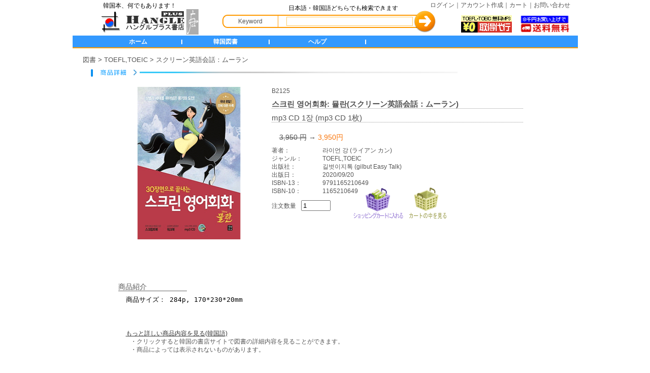

--- FILE ---
content_type: text/html; charset=utf-8
request_url: https://book.hangle.ne.jp/goods/view/id/1906
body_size: 25617
content:
 <!DOCTYPE html PUBLIC "-//W3C//DTD XHTML 1.0 Transitional//EN" "http://www.w3.org/TR/xhtml1/DTD/xhtml1-transitional.dtd">
<html xmlns="http://www.w3.org/1999/xhtml">
<head>
    <meta http-equiv="Content-Type" content="text/html; charset=utf-8" />
    <meta name="title" content="韓国語 教材 CD 通販 | 韓国本の通販No.1、ハングルプラス書店" />
    <title>韓国語 教材 CD 通販 | 韓国本の通販No.1、ハングルプラス書店</title>
    <meta name="Description" content="韓国語の教材、CD・DVDをお探しなら韓国本No.１のハングルプラス書店まで。韓国語の勉強からK-POP、映画やドラマのDVDなど、幅広い韓流グッズをご用意しています。">
    <link rel="icon" href="/images/favicon.ico" type="image/x-icon" />
    <link rel="shortcut icon" href="/images/favicon.ico" type="image/x-icon" />
	<link rel="stylesheet" type="text/css" media="screen" href="/css/./control/jVal.css" />
	<link rel="stylesheet" type="text/css" media="screen" href="/css/style_main.css" />
	<link rel="stylesheet" type="text/css" media="screen" href="/css/control/controls.css" />
	<link rel="stylesheet" type="text/css" media="screen" href="/css/control/js_color_picker_v2.css" />
	<link rel="stylesheet" type="text/css" media="screen" href="/css/layout/content.css" />
	<script type="text/javascript" src="/js/jquery/jquery-1.5.1.min.js"></script>
<script type="text/javascript" src="/js/jquery/jquery-ui-1.7.2.custom.min.js"></script>
<script type="text/javascript" src="/js/jVal.js"></script>
<script type="text/javascript" src="/js/common.js"></script>
<script type="text/javascript" src="/js/Event.js"></script>
<script type="text/javascript" src="/js/SortedTable.js"></script>
<script type="text/javascript" src="/js/starmark.js"></script>
<script type="text/javascript" src="/js/jquery.ba-outside-events.min.js"></script>
<script type="text/javascript" src="/js/DropDownMenu.js"></script>
<script type="text/javascript" src="/js/jquery.dotdotdot-1.5.2-packed.js"></script>
		<link rel="stylesheet" type="text/css" media="screen" href="/css/../js/jquery/css/smoothness/jquery-ui-1.7.2.custom.css" />
<style type="text/css">
#btn_logout{
        width: 83px; height: 25px;
        background-image: url("/images/btn/logout.png");
}

#pagetitle_div
{
        background: url(/images/schema/title_underline9.gif) no-repeat left bottom;
        padding: 0 0 7px 10px;
        font-weight: bold;
        color: #127bac;
        font-size: 20px;
        margin: 0px 10px 15px 10px;
}

.active_menu
{
        background-position: 0 -31px;
}

.schemadark_color
{
        color: #127bac !important;
}

.schemadark_bordercolor
{
        border-color: #127bac !important;
}

.schematoolbar_background
{
        background-color: #3aa3d4 !important;
}

.schematoolbar_border
{
        border-color: #3aa3d4 !important;
}

.schemalight_background
{
        background-color: #ddedf5 !important;
}
</style>
</head>
<body>
<!-- [FC2 Analyzer] http://analyzer.fc2.com/  -->
<!--
<script language="javascript" src="http://analyzer52.fc2.com/ana/processor.php?uid=1879631" type="text/javascript"></script>
<noscript><div align="right"><img src="http://analyzer52.fc2.com/ana/icon.php?uid=1879631&ref=&href=&wid=0&hei=0&col=0" /></div></noscript>
-->
<!-- [FC2 Analyzer]  -->
<div id="confirmdialog" title="HANGLE+書店" style="display: none;"></div>
<form action="/user/login" method="post" id="bakurlform">	
    <input type="hidden" id="backurl" name="backurl" />
</form>

<script type='text/javascript'><!--
    $(document).ready(function() {
        enableSelectBoxes();

        var elems = $("div.selectBox");
        elems.bind("clickoutside", function(event){
            if( $(".selectOptions").length ){
                    $(".selectOptions").css('display', 'none');
            }
            if( $("div#search-bar-erase-img").length ){
                    $('div#search-bar-erase-img').css('display', 'none');
            }
        });
    });

    function gotoLoginWithBackUrl(url){
        document.getElementById("backurl").value = url;
        document.getElementById("bakurlform").submit();
    }

    function enableSelectBoxes(){
        $('div.selectBox').each(function(){
            if($(this).children('span.selected').html() == "")
                $(this).children('span.selected').html($(this).children('div.selectOptions').children('span.selectOption:first').html());
            $(this).attr('value',$(this).children('div.selectOptions').children('span.selectOption:first').attr('value'));

            $(this).children('span.selected,span.selectArrow').click(function(){
                if($(this).parent().children('div.selectOptions').css('display') == 'none'){
                    $(this).parent().children('div.selectOptions').css('display','block');
                    $('div#search-bar-erase-img').css('display', 'block');
                }
                else
                {
                    $(this).parent().children('div.selectOptions').css('display','none');
                    $('div#search-bar-erase-img').css('display', 'none');
                }
            });

            $(this).find('span.selectOption').click(function(){
                $(this).parent().css('display','none');
                $(this).closest('div.selectBox').attr('value',$(this).attr('value'));
                document.getElementById("searchtype").value = $(this).attr('value');
                $(this).parent().siblings('span.selected').html($(this).html());
                $('div#search-bar-erase-img').css('display', 'none');
            });
        });
    }//-->

    // show message box
    function showMessage(msg, title, code)
    {
        if (title != null)
            document.getElementById('confirmdialog').title = title;
        document.getElementById('confirmdialog').innerText = msg;

        $("#confirmdialog").dialog({
            autoOpen: false,
            modal: true,
            resizable: false,
            height:140,
            overlay: {
                backgroundColor: '#000',
                opacity: 0.5
            },
            buttons : {
                "OK" : function() {
                    eval(code);
                    $(this).dialog("destroy");
                    if (code != null)
                        window.setTimeout(code, 0);
                }
            },
            open: function() {
              $(this).parents('.ui-dialog-buttonpane button:eq(0)').focus();
            }
        });
        $("#confirmdialog").dialog("open");
    }
</script>
<script type="text/javascript">

  var _gaq = _gaq || [];
  _gaq.push(['_setAccount', 'UA-35555532-1']);
  _gaq.push(['_trackPageview']);

  (function() {
	var ga = document.createElement('script'); ga.type = 'text/javascript'; ga.async = true;
	ga.src = ('https:' == document.location.protocol ? 'https://ssl' : 'http://www') + '.google-analytics.com/ga.js';
	var s = document.getElementsByTagName('script')[0]; s.parentNode.insertBefore(ga, s);
  })();


	
			

</script>
    <div id="wrapper">
        <!-- header -->
        <div id="header">
            <ul id="toplinks">
                                    <li class=""><a href="/user/login">ログイン｜</a></li>
                    <li class=""><a href="/user/new">アカウント作成｜</a></li>
                    <li class=""><a href="/cart/view">カート｜</a></li>
                    <li class=""><a href="/inquiry/new">お問い合わせ</a></li>
                            </ul>
            <div id="logo-area"><a href="/">HANGLE+ 書店</a></div>

                            <h1><div id="site-helptext">韓国本、何でもあります！</div></h1>
                        <h1><div id="search-helptext">日本語・韓国語どちらでも検索できます</div></h1>
                <div id="search-bar">
                    <form method="post" id="searchform" name="searchform" tabindex="1" action="/goods/searchresult">                    <input type="text" maxlength="350" id="condition" name="pattern" value=""/>
                    <input type="hidden" id="searchtype" name="type" value="0"/>
                    <input type="image" src="/images/header/search_btn.png" alt="検索" class="searchbtn"/>
                    </form>
                    <div id="search-bar-erase-img"></div>

                    <div class="selectBox"><span class="selected" style="padding-left: 10px;">Keyword</span></div>
                </div>
                                    <div id="mp3service">
                        <a href="/main/freemp3service"><img src="/images/header/FreeDownLoad.gif" title="TOEFL/TOEIC 無料MP3 取得代行サービス"></a>
                    </div>
                    <div id="muryou">
                        <img src="/images/header/muryou.gif" title="購入代金の合計が８千円以上で送料無料！">
                    </div>
                
                <!---- navigation -->
                <div id="navi">
                    <ul>
                                                    <li id="navi-home"><a href="/">ホーム</a>
                                <ul>
                                    <li><a href="/user/login">・ ログイン画面</a></li>
                                    <li><a href="/user/new">・ アカウント作成</a></li>
                                    <li><a href="/cart/view">・ ログイン前カート</a></li>
                                    <li><a href="/inquiry/new">・ お問い合わせ</a></li>
                                </ul>
                            </li>
                                                    <li id="navi-book" ><a href="/goods/catetoplist/type/1">韓国図書</a>
                                <ul>
                                                                            <li><a href="/goods/list/type/1/category/1">・ 韓国語学習/事辞典</a></li>
                                                                            <li><a href="/goods/list/type/1/category/10">・ TOEFL</a></li>
                                                                            <li><a href="/goods/list/type/1/category/11">・ TOEIC</a></li>
                                                                            <li><a href="/goods/list/type/1/category/2">・ 児童書/マンガ/アニメ</a></li>
                                                                            <li><a href="/goods/list/type/1/category/3">・ 映画・ドラマの原作/小説</a></li>
                                                                            <li><a href="/goods/list/type/1/category/4">・ 写真集・写真雑誌/芸術</a></li>
                                                                            <li><a href="/goods/list/type/1/category/5">・ グルメ・料理/家庭と生活</a></li>
                                                                            <li><a href="/goods/list/type/1/category/6">・ 旅行/歴史/地理/文化</a></li>
                                                                            <li><a href="/goods/list/type/1/category/7">・ 健康/趣味/実用書</a></li>
                                                                            <li><a href="/goods/list/type/1/category/8">・ エッセイ/雑誌/その他</a></li>
                                                                    </ul>
                            </li>
							<!--
                            <li id="navi-cd" ><a href="/goods/catetoplist/type/2">韓国CD・DVD</a>
                                <ul>
                                                                            <li><a href="/goods/list/type/2/category/1">・ K-POP</a></li>
                                                                            <li><a href="/goods/list/type/2/category/2">・ 歌謡</a></li>
                                                                            <li><a href="/goods/list/type/2/category/3">・ OST（サントラ）</a></li>
                                                                            <li><a href="/goods/list/type/2/category/4">・ 国樂</a></li>
                                                                            <li><a href="/goods/list/type/2/category/5">・ 映画/ドラマDVD</a></li>
                                                                            <li><a href="/goods/list/type/2/category/6">・ その他のCD・DVD</a></li>
                                                                    </ul>
                            </li>
                            <li id="navi-goods" ><a href="/goods/catetoplist/type/3">韓国グッズ・特選品</a>
                                <ul>
                                                                            <li><a href="/goods/list/type/3/category/1">・ 化粧品</a></li>
                                                                            <li><a href="/goods/list/type/3/category/2">・ 食品/サプリメント</a></li>
                                                                            <li><a href="/goods/list/type/3/category/3">・ キャラクターグッズ/雑貨</a></li>
                                                                            <li><a href="/goods/list/type/3/category/4">・ パソコン関連</a></li>
                                                                    </ul>
                            </li>
							-->
                            <li id="navi-cd" ><a href="/main/first">ヘルプ</a>
                                <ul>
                                    <li><a href="/main/first">・ はじめての方へ</a></li>
                                    <li><a href="/help/faq">・ よくあるご質問（FAQ)</a></li>
                                    <li><a href="/main/kakaku">・ 商品価格について</a></li>
                                    <li><a href="/main/kakaku#contents2">・ ご注文・お支払方法</a></li>
                                    <li><a href="/main/kakaku#contents3">・ 送料等について</a></li>
                                    <li><a href="/main/haisou">・ 配送・お届け日数</a></li>
                                    <li><a href="/main/regioncode">・ リージョンコードについて</a></li>							
                                    <li><a href="/main/request">・ 取扱いリクエスト</a></li>
                                    <li><a href="/main/freemp3service">・ TOEFL/TOEIC 無料MP3 取得代行サービス</a></li>
                                </ul>
                            </li>
                        </ul>
                </div>
                <!------ navigation end-->
        </div>
        <!-- header end-->

        <!-- contents area -->
        <div id="contents">
                            <script type="text/javascript" src="/js/../js/starmark.js"></script>
<script type="text/javascript" src="/js/../js/autosize.min.js"></script>

<style type="text/css">
	#iine_btn{
		width: 39px; height: 41px;
		background-image: url("/images/btn/iine.png");
	}
	#familiar_syohin_btn{
		width: 154px; height: 39px;
		background-image: url("/images/btn/familar_syohin.png");
	}
	#put_shop_cart{
		width: 100px; height: 67px;
		background-image: url("/images/btn/put_cart.png");
	}
	#see_shop_cart{
		width: 74px; height: 67px;
		background-image: url("/images/btn/see_cart.png");
	}

</style>

<script type='text/javascript'>
	$(document).ready(function() {
        autosize(document.getElementById("syohin_info_value"));
		 
		$('#dot_0').dotdotdot();
		 
		$('#dot_1').dotdotdot();
		 
		$('#dot_2').dotdotdot();
		 
		$('#dot_3').dotdotdot();
		 
		$('#dot_4').dotdotdot();
		
		$("#iine_btn, #comment1").mouseover(function(){
			if(window.t){
				clearTimeout(window.t);
				window.t = undefined;
			}else{
				$('#comment1').css('display', 'block');
			}
			
		}).mouseout(function() {    
			window.t = setTimeout(function() {	$('#comment1').css('display', 'none');window.t = undefined;
			}, 500);
		});

	});

	function viewSimilarGoods() {
		document.getElementById("similarform").submit();
	}

	function sendtocart(){
		var countNode=document.getElementById('order_mount');
		if (countNode.value=='0'){
			showMessage("注文数量を正しく入力してください。");
			return;
		}else{
			addtocart("/order/addtocart","1906", countNode.value);
		}
	}

	function viewincart(){
		        
			window.location.href = '/cart/view';
			}

	function verygood(type)
	{
		    
			gotoLoginWithBackUrl("goods/view?id=1906");
		
	}
</script>

<form target="_blank" action="/goods/speciallist" method="post" id="similarform">
	<input type="hidden" id="type" name="type" value="4"/>
	<input type="hidden" id="keyword" name="keyword" value=""/>
</form>

<div id="breadcrumb">図書 > TOEFL,TOEIC  > スクリーン英語会話：ムーラン</div>
<div id="syohin-detail"><img src="/images/base/syohin_detail.png" width="722px" height="15px"></div>
<div id="syohin">
	<div id="syohin-img">
					<img src="/images/upload/detail/4067.gif"  width="275px" height="300px" alt="スクリーン英語会話：ムーラン"/>
		                <div id ="syohin-list"><a href="#" onclick='window.open("/images/upload/booklist/.png");'></a></div>
	</div>
    
	<div id="syohin-spec">
		<div id="syohin_no">B2125</div>
		<div id="syohin_name_main">스크린 영어회화: 뮬란(スクリーン英語会話：ムーラン)</div>
					<div id="syohin_name_sub">
				 mp3 CD 1장									 (mp3 CD 1枚)
							</div>
		        <br>
		<div id="syohin_price">
								<span class="standard_price">3,950&nbsp;円</span>&nbsp;→
					<span class="price">3,950円</span>&nbsp;
								</div>
		<table width="450px">
					<tr><td width="100">著者：</td>					
					<td>
						라이언 강													(ライアン カン)
											</td>
			</tr>
			<tr><td>ジャンル：</td>										
			<td>TOEFL,TOEIC</td></tr>
			<tr><td>出版社：</td>										
			<td>
				길벗이지톡									(gilbut Easy Talk)
							</td></tr>
			<tr><td>出版日：</td>
			<td>
									2020/09/20							</td></tr>
			<tr><td>ISBN-13：</td>								
			<td>	9791165210649</td></tr>
			<tr><td>ISBN-10：</td>										
			<td>	1165210649</td></tr>
				</table>

				<div id="order">
			<div id="order_input">注文数量<input type="text" id="order_mount"  onkeypress="validate(event)" value="1"/></div>
			<a href="#" onclick="sendtocart()" id="put_shop_cart" class="imgbtn">ショッピングカートに入れる</a>
			<a href="#" onclick="viewincart()" id="see_shop_cart" class="imgbtn">カートの中を見る</a>
		</div>
	</div>
</div>


<div id="syohin-info">
	<div id="syohin-info-title">商品紹介</div>
	<textarea readonly id="syohin_info_value" >商品サイズ： 284p, 170*230*20mm
</textarea>
			<br><br><br>
		<p><a href="http://www.yes24.com/SearchCorner/search?query=9791165210649" target="_blank"><u>もっと詳しい商品内容を見る(韓国語)</u></a><p>
		<p>&nbsp;&nbsp;&nbsp;・クリックすると韓国の書店サイトで図書の詳細内容を見ることができます。</p>
		<p>&nbsp;&nbsp;&nbsp;・商品によっては表示されないものがあります。</p>
	</div>
<br>
<br>

<div id="relate_shoyin">
	<div class="detail-seperator goods_seperator2"></div>
	<div id="relative_syohin_title"><img src="/images/base/relative_shoyin.png"></div>
	<div id="relate_shoyins">
					    
				<div class="book_item">
					<a href="/goods/view/id/2049/type/1">
											<img src="/images/upload/thumbnail/4354.gif" /> 
										</a>
					<div class="syouhin-setmei" id="dot_0"><a href="/goods/view/id/2049/type/1">ETS TOEIC既出 パート別 VOCA</a></div>
					<div class="syouhin-price">
						                                                           
							3,200円（税込）
											</div>
				</div>	
			    
				<div class="book_item">
					<a href="/goods/view/id/2048/type/1">
											<img src="/images/upload/thumbnail/4352.gif" /> 
										</a>
					<div class="syouhin-setmei" id="dot_1"><a href="/goods/view/id/2048/type/1">SIWON SCHOOL TOEIC 既出VOCA 学習誌</a></div>
					<div class="syouhin-price">
						                                                           
							4,900円（税込）
											</div>
				</div>	
			    
				<div class="book_item">
					<a href="/goods/view/id/1931/type/1">
											<img src="/images/upload/thumbnail/4116.gif" /> 
										</a>
					<div class="syouhin-setmei" id="dot_2"><a href="/goods/view/id/1931/type/1">英語パターン 500 プラス</a></div>
					<div class="syouhin-price">
						                                                           
							2,850円（税込）
											</div>
				</div>	
			    
				<div class="book_item">
					<a href="/goods/view/id/1912/type/1">
											<img src="/images/upload/thumbnail/4078.gif" /> 
										</a>
					<div class="syouhin-setmei" id="dot_3"><a href="/goods/view/id/1912/type/1">「Duolingo English Test」 完全ガイド</a></div>
					<div class="syouhin-price">
						                                                           
							6,500円（税込）
											</div>
				</div>	
			    
				<div class="book_item">
					<a href="/goods/view/id/1905/type/1">
											<img src="/images/upload/thumbnail/4064.gif" /> 
										</a>
					<div class="syouhin-setmei" id="dot_4"><a href="/goods/view/id/1905/type/1">スクリーン英語会話：美女と野獣</a></div>
					<div class="syouhin-price">
						                                                           
							4,500円（税込）
											</div>
				</div>	
			        
	</div>
</div>
<br><br>                    </div>
        <!-- contents area end-->

        <!--     content + footer -->
        	<!-- footer -->
	<div id="footer">
		<div id="copyright">Copyright (c) <a href="/">ハングルプラス書店</a> All Rights Reserved.</div>
		<div id="bottomlink"><a href="/main/transaction">特定商取引法に基づく表示</a> | <a href="/main/privacy">個人情報の取り扱いについて</a> | <a href="/main/company">会社概要</a>
		</div>
	</div>
	
	<!-- footer end-->
    </div>

<!-- common dialog begin -->
    <script language="javascript">
    
    function showConfirm(msg, title, url)
    {
        if (title != null)
        {
                document.getElementById('confirmdialog').title = title;
        }

        document.getElementById('confirmdialog').innerText = msg;
        
        $("#confirmdialog").dialog({
            autoOpen: false,
            modal: true,
            resizable: false,
            height:140,
            overlay: {
                backgroundColor: '#000',
                opacity: 0.5
            },
            buttons : {
                "キャンセル" : function() {
                    $(this).dialog("destroy");
                },
                "OK" : function() {
                    var f = document.createElement('form');
                    f.style.display = 'none';
                    this.parentNode.appendChild(f);
                    f.method = 'post';
                    f.action = url;
                    var m = document.createElement('input');
                    m.setAttribute('type', 'hidden');
                    m.setAttribute('name', 'sf_method');
                    m.setAttribute('value', 'delete');
                    f.appendChild(m);
                    var m = document.createElement('input');
                    m.setAttribute('type', 'hidden');
                    m.setAttribute('name', '_csrf_token');
                    m.setAttribute('value', '84a33b5c73346be6486051d4daeb2b89');
                    f.appendChild(m);
                    f.submit();
                }
            }
        });
        $("#confirmdialog").dialog("open");
    }
	
    function showConfirm2(msg, title,script)
    {
        if (title != null)
        {
                document.getElementById('confirmdialog').title = title;
        }

        document.getElementById('confirmdialog').innerText = msg;
        
        $("#confirmdialog").dialog({
            autoOpen: false,
            modal: true,
            resizable: false,
            height:140,
            overlay: {
                backgroundColor: '#000',
                opacity: 0.5
            },
            buttons : {
                "キャンセル" : function() {
                    $(this).dialog("destroy");
					return false;
                },
                "OK" : function() {
					eval(script);
					$(this).dialog("destroy");
					return true;
                }
            }
        });
        $("#confirmdialog").dialog("open");
    }
    
    function showConfirm3(msg, title,script)
    {
        if (title != null)
        {
                document.getElementById('confirmdialog').title = title;
        }

        document.getElementById('confirmdialog').innerText = msg;
        
        $("#confirmdialog").dialog({
            autoOpen: false,
            modal: true,
            resizable: false,
            height:140,
            overlay: {
                backgroundColor: '#000',
                opacity: 0.5
            },
            buttons : {               
                "OK" : function() {
					eval(script);
					$(this).dialog("destroy");
					return true;
                }
            }
        });
        $("#confirmdialog").dialog("open");
    }
    
</script>
<!-- common dialog end -->


</body>
</html>

--- FILE ---
content_type: text/css
request_url: https://book.hangle.ne.jp/css/control/controls.css
body_size: 7248
content:
@charset "utf-8";
/*/////////////////////////////////////////////////////////
name:controls.css
/////////////////////////////////////////////////////////*/

/* text control stylesheet */
.textcontrol 
{
	/*background-image: url(../../images/hfs/blank.gif);*/
	background-color: #fff;
	border: 1px solid #aebcc0;
	color: #445157;
	padding-left: 2px;
	font-size: 13px !important;
	vertical-align: top;

}

/* button control stylesheet */

a.buttoncontrol
{
	cursor:pointer;
	display: inline-block;
	padding: 2px 0 2px 10px;
	font-size:13px;
	text-align:center;
	text-decoration:none;
	border: 0;
	margin: 0;
	background:url(../../images/button_left.png) no-repeat 0 50%;
	line-height:1.5;
}
a.buttoncontrol span
{
	background:url(../../images/button_right.png) no-repeat 100% 50%;
	display: inline-block;
	padding: 2px 18px 2px 10px;
	color:#333;
	font-size:13px;
	font-weight: normal;
	border: 0;
	line-height:1.5;
}

a.buttoncontrol:hover { text-decoration:none; }
a.buttoncontrol:hover span{ color:#007; cursor:pointer; }

a.buttoncontrol.disabled
{ 
	opacity:.5;
	filter:alpha(opacity=50);
}
a.buttoncontrol.disabled:hover span
{
	color:#333;
	cursor:default;
}


/* Groupbox control stylesheet */

.groupbox
{
    margin: 0;
    width: 100%;
}


.groupbox1
{
    margin: 0;
    width: 100%;
	color:#333333;
}
.groupbox h2
{
    background: #FFF url(../../images/groupboxheader.gif) repeat-x 0 -545px;
	font-size:13px;
	color:black;
    border: #CCC solid 1px;
    margin: 0;
    padding: 3px 5px;
    height: 15px;
}

.groupbox .groupbox-body
{
    background: #FFF url(../../images/groupbox-gradient.gif) repeat-x 0 100%;
    border: #999 solid 1px;
    padding: 0 !important;
}

.groupbox .groupbox-body ul
{
	padding-left:0;
	margin-left: 10px;
	margin-top: 0;
	padding-top:10px;
}

.groupbox .groupbox-body ul.bullet-list li
{
    background: url(../../images/list-bullet.gif) no-repeat 1px -806px;
	line-height: 1.2em;
    padding: 2px 0;
    height: 1%;
    padding-left: 10px;
    padding-right: 2px;
	margin-left:10;
}

.groupbox .groupbox-body a
{
	color: #4C6E94;
    text-decoration: none;
}

.groupbox .groupbox-body a:hover
{
	text-decoration: underline;
}

.groupbox .groupbox-body p.description
{
	margin:3px 0 0 0;
	padding:3px 0 0 0;
}

.groupbox .groupbox-body p.detail-link
{
	margin:0 0 4px 0;
	padding:1 0 0 0;
}

.groupbox .groupbox-body p.detail-link a.forward-link
{
    background: url(../../images/fw.gif) no-repeat 2px -3px;
	padding: 0px 0px 2px 25px;
	color: #4C6E94;
    text-decoration: none;
}

/* news */

.groupbox .groupbox-body .news td
{
	color:black;
	font-size:13px;
	padding:0;
}


/* Daily Word   */

#grptodayword
{
	float:left;
}

#grptodayword .groupbox-body
{
    background: #FFF url(../../images/groupbox-gradient.gif) repeat-x 0 100%;
	border:1px solid #CCC;
}

#grptodayword .groupbox-body p.todayword
{
	margin:5px 0 0px 0;
	padding:1 0 0 0;

	font-size:15px;
	font-weight:bold;
	text-align:center;

	color: #4488aa;
}

#grptodayword .groupbox-body p.description
{
	margin:0px 0 4px 0;
	padding:0 0 0 0;
	color: #000000;
}

#grptodayword .groupbox-body p.sample
{
	margin:0px 0 4px 0;
	padding:0 0 0 0;
	color: #0000FF;
}
#grptodayword .groupbox-body p.wordsample
{
	margin:0px 0 4px 0;
	padding:0 0 0 0;
	color: #000000;
	background-color:#DDEEFF;
}

/* QA */

#grpQAbillboard
{
	float:right;
}

#grpQAbillboard .groupbox-body
{
    background: #FFF url(../../images/groupbox-gradient.gif) repeat-x 0 100%;
}

#grpQAbillboard .groupbox-body table tr td{ color:black;}


/* Ranking */

#grpranking
{
	float:left;
	height:230px;
	margin-bottom:10px;

}

#grpranking .groupbox-body
{
    background: #FFF url(../../images/groupbox-gradient.gif) repeat-x 0 100%;
}

#grpranking .groupbox-body table tr td
{
    color:black;
}

/* Information */

#grpinformation
{
	float:left;
}

#grpinformation .groupbox-body{    background: #FFF url(../../images/groupbox-gradient.gif) repeat-x 0 100%;}

#grpinformation .groupbox-body .information-list li{	margin-left:30px;}

#grpinformation .groupbox-body p{	margin-left:30px;}

/* odds and ends */

#grpoddends
{
	float:left;
	padding-bottom:30px;
}

#grpoddends .groupbox-body
{
    background: #FFF url(../../images/groupbox-gradient.gif) repeat-x 0 100%;
	color:black;
}

/* boxes */

.box
{
	padding-top:20px;
    width: 964px;
    margin: -12px -2px;
    background: url(../../images/box_bg.png) repeat-y;
    overflow: hidden;
}
.box .boxtop, .box .boxbottom
{
    position: absolute;
    width: 984px;
    height: 10px;
    left: 0;
}

.box .boxbottom
{
    bottom: 0;
    background: url(../../images/box_bgbottom.png) no-repeat 0 100%;
}

/* avar select control */

.selectvar
{
	float:left;
	border:0px;
	width:30px;
	height:30px;
	border:1px solid white;
}

.selectvar:hover
{
	border:1px solid #000000;
}

.selectvar img
{
	border:0px;
}

/* --------lics Start---------- */
.groupboxSearch
{
 /*   width: 870px; */
    border: #329bcc solid 2px;
	margin: 0;
}

.groupboxSearch h2
{
	background: url(../../images/newarrival.gif) 5px 5px no-repeat;
    font-size:15px;
	color:#505298;
	margin-left:10px;
	margin-top: 10px;
	padding-left:25px;
    height: 25px;
}

.groupboxSearch .groupbox-body
{
	padding-left:45px;
	padding-bottom:10px;
}

.groupboxSearchResult
{
    width: 100%;
}

.groupboxSearchResult .groupbox-body
{
}

a.listpage
{
	color: #000cff !important;
    text-decoration: none !important;
}

.taskResult
{
	padding-top:15px;
	margin-top:20px;
	word-break:break-all;
}

.taskResult span
{
	font-weight:bold;
	padding-left:15px;
	padding-right:25px;    
}

.taskResult div
{
	padding-left:25px;
	padding-right:25px;
	padding-bottom:10px;
}

.pageNav
{
	color: black;
    text-decoration: none;
	padding-left:20px;
	padding-top:15px;
    font-size:13px;
}

.pageNaveLeft
{
	position:absolute;
	padding-top:7px;
}

.groupboxSearchResult .groupbox-body .pageNav a
{
	color: #000cff !important;
    text-decoration: none !important;
}

.groupboxList
{
	background: url(../../images/newarrival.gif) 15px 25px no-repeat;
    font-size:15px;
	color:#505298;
	margin-left:5px;
	padding-top:20px;
	padding-left:35px;
	margin-right:5px;
	padding-bottom:10px;
	padding-right:20px;
	font-weight:bold;
}


.groupboxSearchResult .groupbox-body .SectionTOCRowHead a
{
	color: black;
    text-decoration: none;
}

#table_userprofile
{
	border-width:1px;border-color:#009944;
	border-collapse: collapse;
}
#table_userprofile tr td
{
	border: 1px solid #009944;
	empty-cells: show;
}

.detail_label
{
	font-size : 12px;
	font-weight: bold;
	color: #000;
	text-align: right;
	vertical-align: middle;
}

.detail_contents
{
    padding: 3px 4px 3px 5px;
	font-size : 12px;
	background-color: #F1F1F1 !important;
	color: #555 !important;
	text-align: left;
	vertical-align: middle;
}
/* --------lics End---------- */

--- FILE ---
content_type: text/css
request_url: https://book.hangle.ne.jp/css/layout/content.css
body_size: 10452
content:
@charset "utf-8";
/*/////////////////////////////////////////////////////////
name:content.css

/////////////////////////////////////////////////////////*/

/* -------------- login before top page --------------------------- */
#flash_div
{
	width: 795px;
}

#notify_div
{
	width: 795px;
}

/* -------------- content page --------------------------- */

#content_div
{
	position: relative;
	height:auto !important; /* real browsers */
	padding: 15px 25px 15px 25px;
	margin: 0;
}

.searchDiv
{
	margin:5px 10px 0px 20px;
}

.narrow_content
{
	padding: 0;
	width: 750px;
}

.wide_content
{
	padding: 0;
	width: 945px;
}

/* content text */
.content_title
{
	font-size: 15px;
	font-weight: bold;
	color: #161876;
	margin: 10px 0 10px 0;
    text-decoration: none !important;
}
.content_title a:hover 
{
    text-decoration: none !important;
}

.text_large
{
	font-size: 15px;
}

.text_medium
{
	font-size: 13px;
}

.text_small
{
	font-size: 13px;
}

/* -------------- list page -------------- */

.SectionTOCRowHead td 
{
	border-bottom: solid 1px; 
	border-color: inherit;
	padding-bottom: 5px;
	padding-top: 5px;		
}
.SectionTOCRow td
{
	border-bottom: solid 3px; 
	border-color: inherit;
	padding-bottom: 5px;
	padding-top: 5px;
	height: 40px;
	vertical-align: top;
	word-break:break-all;
}

.SectionTOCRow2 td
{
	border-bottom: solid 1px; 
	border-color: inherit;
	padding-bottom: 5px;
	padding-top: 5px;
	height: 40px;
	vertical-align: top;
	word-break:break-all;
}

/* -------------- input page ----------- */

.input
{
	padding:10px 20px 15px 15px;
}

.comment_text
{
	color: #8E8E8E;
	font-size: 13px;
	padding-top:10px;
}

.bullet
{
	background:url(../../images/newarrival.gif) 0 5px no-repeat;
	font-weight:bold;
	padding-left:20px;
	font-size:13px;    
}

.bullet_order
{
	background:url(../../images/newarrival.gif) 0 6px no-repeat;
	font-weight:bold;
	padding-left:15px;
	font-size:13px;        
}

.bullet_admin
{
	background:url(../../images/newarrival.gif) 0 8px no-repeat;
	font-weight:bold;
    margin-top:20px;
    margin-left:30px;
	padding-left:20px;
	font-size:16px;    
}

.cont_text
{
	color: #000000;
	font-size: 13px;
	padding-top:10px;
}

.inputmark
{
	background:url(../../images/brush.gif) no-repeat;
	margin-left:10px;
	margin-top:20px;
	padding-left:30px;
	color:#161876;
	font-size:15px;
	font-weight:bold;
}

.toumi_title
{
	background:url(../../images/help.png) 0 2px no-repeat;
	display: block;
	font-weight:bold;
	padding-left:30px;
	margin-left:10px;
	font-size:15px;
	height:30px;
	color:#161876 !important;
}

.bullet_link
{
	background:url(../../images/newarrival.gif) 0 6px no-repeat;
	display: block;
	font-weight:bold;
	padding-left:30px;
	font-size:15px;
	height:30px;
}

/* --------- admin page ------------- */
.list_item_content
{
    height: 40px;
    overflow: hidden;
}

.searchItemLabel
{
	color:#666666;
	font-size:12px;
}

.list_item_content1
{
	vertical-align:top;
	height: 18px;
	overflow: hidden;
}
/* ---------- help page -------------- */
.help_title
{
	margin-top: 10px;
	margin-left: 30px;
	padding-left: 20px;
	font-size: 13px;
	font-weight: bold;
	background:url(../../images/newarrival.gif) 0 6px no-repeat;
}
.help_title a
{
	color:#161876 !important;
}

.help_separator
{
	height: 1px;
	margin: 0;
	padding: 0;
	margin-left: 30px;
	margin-right: 55px;
	margin-top: 25px;
	border-top: solid 1px red;
}

.help_content
{
	margin: 15px 35px 5px 45px;
	font-size: 13px;
}

.help_content a
{
	font-size: 13px;
	color:#0000FF !important;
    text-decoration: underline !important;
}

.help_content img
{
	margin: 15px 35px 15px 45px;
}

.question_content
{
	margin: 5px 35px 5px 45px;
	font-size: 13px;
}

.question_content a
{
	font-size: 13px;
	color:#0000FF !important;
    text-decoration: underline !important;
}

.question_content img
{
	margin: 15px 35px 15px 45px;
}

.answer_content1
{
	margin: 5px 35px 5px 45px;
	font-size: 13px;
        font-weight: bold;
        color:#008080 !important;     
}

.answer_content2
{
	margin: 5px 35px 20px 75px;
	font-size: 13px;        
        color:#FF0000 !important;     
        width: 700px;
}

.answer_content3
{
	margin: 5px 35px 20px 75px;
	font-size: 13px;                
        width: 550px;
}

.comment_text
{
	color : #FF6600;
	font-size: 14px;
    font-weight: bold;
	padding-left:20px;
	padding-top:10px;
	padding-bottom:10px;
    margin-left:20px;
    margin-top:20px;
    margin-bottom: 5px;
    width: 850px;
    background-color: #FBD7EB
}

.regist_header
{
    margin: 15px 0px 5px 25px;
    font-size: 14px;
    color : #FF6600;
    font-weight: bold;
    width: 550px;    
}

.regist_header1
{
    margin: 15px 0px 5px 25px;
    font-size: 14px;
    color : #800000;
    font-weight: bold;
    width: 550px;    
}

.regist_label
{    
    font-size: 12px;    
    font-weight: bold;        
}

.regist_editlabel
{    
    font-size: 12px;    
    font-weight: bold;    
    color : #800000;
}

.login_title
{
    margin: 15px 0px 5px 25px;
    font-size: 14px;
    color : #FF6600;
    font-weight: bold;
    width: 650px;
}

.login_label
{    
    margin: 0px 0px 10px 20px;
    font-size: 12px;    
    font-weight: bold;    
    width: 650px;   
}

.useagree_header
{
    margin: 20px 0px 10px 200px;
    font-size: 17px;    
    font-weight: bold;
    width: 550px;
}

.suvete_content
{
    margin: 0px 0px 0px 50px;
    width : 850px;
}

.useagree_content
{
    margin: 0px 0px 0px 30px;            
}

.useagree_content_title
{
    margin: 15px 0px 0px 30px;            
}

.useagree_content_con
{
    margin: 2px 0px 0px 50px;            
}

.privacy_title
{
    margin: 20px 0px 0px 20px;
    font-size: 17px;    
    font-weight: bold;        
}

.privacy_content_title
{
    margin: 10px 0px 0px 20px;
}

.privacy_content_content
{
    margin: 2px 0px 0px 30px;    
}

.pay1_title
{
	margin-top: 5px;
	margin-left: 10px;	
	font-size: 18px;
	font-weight: bold;
    color: #008000;	
}

.pay1_content_title
{
	margin-top: 15px;
	margin-left: 70px;	
	font-size: 13px;
	font-weight: bold;
    color: #2777cd;
}

.pay1_table
{
	margin: 10px 0px 10px 80px;
	font-size: 13px;
}

.pay2_content_title
{
	margin-top: 15px;
	margin-left: 20px;	
	font-size: 13px;
	font-weight: bold;
    color: #008000;
	background:url(../../images/newarrival.gif) 0 6px no-repeat;
}

.pay3_content_title
{
	margin-top: 15px;
	margin-left: 20px;	
	font-size: 15px;
	font-weight: bold;
    color: #008000;
	background:url(../../images/newarrival.gif) 0 7px no-repeat;
}

.pay3_content
{
	margin: 0px 0px 5px 50px;        
	font-size: 13px;
}

.pay3_table
{
	margin: 10px 0px 10px 40px;
	font-size: 13px;
}

.pay4_table
{
	margin: 0px 0px 10px 40px;
	font-size: 13px;
}

.error_title
{
	margin-top: 20px;
	margin-left: 20px;	
	font-size: 18px;
	font-weight: bold;
    color: red;
	background:url(../../images/newarrival.gif) 0 6px no-repeat;
}

.success_content1
{
	margin: 5px 0px 5px 20px;
	font-size: 15px;
}

.success_content2
{
	margin: 5px 0px 5px 20px;
	font-size: 12px;
}

.error_content
{
	margin: 5px 0px 5px 40px;
	font-size: 13px;
}

.request_title
{
	margin-top: 5px;
	margin-left: 10px;	
	font-size: 20px;
	font-weight: bold;
    color: #800000;	
}

.request_title1
{
	margin-top: 5px;
	margin-left: 15px;	
	font-size: 15px;
	font-weight: bold;
    color: #800000;	    
}

.request_content_title1
{
	margin-top: 3px;
	margin-left: 10px;	
	font-size: 13px;	
    font-weight: bold;
    color: red;
	background:url(../../images/newarrival.gif) 0 6px no-repeat;
}

.request_content_title2
{
	margin-top: 3px;
	margin-left: 10px;	
	font-size: 13px;	
    font-weight: bold;
    color: red;	
}

.request_content_title3
{
	margin-top: 3px;
	margin-left: 10px;	
	font-size: 13px;	    
	background:url(../../images/newarrival.gif) 0 6px no-repeat;
}

.request_content_title4
{
	margin-top: 3px;
	margin-left: 10px;	
	font-size: 13px;	        
}

.firstheader_content1
{
	margin-top: 3px;
	margin-left: 10px;	
	font-size: 15px;	
    font-weight: bold;
    color: #800080;
	background:url(../../images/newarrival.gif) 0 10px no-repeat;
}
.firstheader_content2
{
	margin-top: 3px;
	margin-left: 10px;	
	font-size: 15px;	
    font-weight: bold;
    color: #000080;
	background:url(../../images/newarrival.gif) 0 10px no-repeat;
}
.firstheader_content3
{
	margin-top: 3px;
	margin-left: 10px;	
	font-size: 15px;	
    font-weight: bold;
    color: #003300;
	background:url(../../images/newarrival.gif) 0 10px no-repeat;
}
.tokkei_content
{
	margin: 5px 15px 5px 20px;
	font-size: 13px;
}
.tokkei_content1
{
	margin: 15px 15px 5px 20px;
	font-size: 18px;
    font-weight: bold;
    color: #333399;
}

.tokkei_content2
{
	margin-top: 5px;
	margin-left: 25px;	
	font-size: 13px;	
    color: #000077;	    
}

.tokkei_content3
{
	margin-top: 5px;
	margin-left: 15px;	
	font-size: 13px;	
    font-weight:bold;
    color: red;	    
}

.tokkei_content4
{
	margin-top: 5px;
	margin-left: 30px;	
	font-size: 13px;	     
}

.request_content_title2
{
	margin-top: 3px;
	margin-left: 30px;	
	font-size: 13px;	    
}

.request_content_title3
{
	margin-top: 3px;
	margin-left: 20px;	
	font-size: 13px;	    	
}

.search_title
{
	font-size: 17px;
	font-weight: bold;
	color: #161876;
	margin: 10px 0 10px 0;
    text-decoration: none !important;
}

.list_title
{
	font-size: 17px;
	font-weight: bold;
	color: #FF6600;	
    margin-left: 25px;
    text-decoration: none !important;
}

#help_hpnebiki_set
{
	position: absolute;
        font-size: 13px;
	left: 380px;
	top: 180px;
}

#help_pointnebiki_set
{
	position: absolute;
        font-size: 13px;
	left: 380px;
	top: 203px;
}

#help_sdmon_set
{
	position: absolute;
        font-size: 13px;
	left: 380px;
	top: 246px;
}

.cadmin_kr_title
{
	margin-top: 3px;
	margin-left: 10px;	
	font-size: 25px;	
    font-weight: bold;
    color: #FF6600;    
}

--- FILE ---
content_type: application/x-javascript
request_url: https://book.hangle.ne.jp/js/jVal.js
body_size: 11592
content:
/*
 * jVal - dynamic jquery form field validation framework
 *      version 0.1.5
 * Author: Jim Palmer
 * Released under MIT license.
 */
(function($) {
        // core jVal function - returns TRUE if all jVal validation passes, false if not
        $.fn.jVal = function (options) {
                $.fn.jVal.clean(this);
                // clear jVal warnings
                if ((options || '').toString().toUpperCase() == 'CLEAN')
                        return this; // chainable
                $.fn.jVal.defaults = $.extend($.fn.jVal.defaults, options);
                $(this).stop().find('.jfVal,.jValCover').stop().remove();
                var passVal = true, dm = $.fn.jVal.defaults.message, ds = $.fn.jVal.defaults.style;
                $(this).find('.jVal,[jVal]:not(:disabled):visible').each(
                        function () {
                                var cmd = $(this).data('jVal');
                                if ( typeof cmd !== 'object' ) eval( 'cmd = ' + ( $(this).data('jVal') || $(this).attr('jVal') ) + ';' );
                                //$.fn.jVal.clean(this);
                                if ( cmd instanceof Object && cmd.valid instanceof RegExp && !cmd.valid.test($(this).val()) ) {
                                        $.fn.jVal.showWarning(cmd.target || this, cmd.message || dm, cmd.autoHide || false, cmd.styleType || ds);
                                        passVal = false;
                                } else if ( cmd instanceof Object && cmd.valid instanceof Function ) {
                                        var testFRet = cmd.valid( $(this).val(), this );
                                        if ( testFRet === false || testFRet.length > 0 ) {
                                                $.fn.jVal.showWarning(cmd.target || this, testFRet || cmd.message || dm, cmd.autoHide || false, cmd.styleType || ds);
                                                passVal = false;
                                        }
                                } else if ( ( cmd instanceof RegExp && !cmd.test($(this).val()) ) || ( cmd instanceof Function && !cmd($(this).val()) ) ) {
                                        $.fn.jVal.showWarning(cmd.target || this, dm, cmd.autoHide || false, cmd.styleType || ds);
                                        passVal = false;
                                }
                        }
                );
                return passVal;
        };
        // showWarning utility function
        $.fn.jVal.showWarning = function (elements, message, autoHide, styleType) {
                var par = $(elements).eq(0).parent();
                clearTimeout( $(par).data('autoHide') ) && $(par).data('autoHide', null);
                $.fn.jVal.clean(par);
                $(elements).css({marginTop:'',position:'',borderColor:'red'});
                var dbw = $.fn.jVal.defaults.border,
                        dp = $.fn.jVal.defaults.padding,
                        fieldWidth = 0, fieldHeight = 0,
                        absoluteLeft = $(elements).eq(0).position().left,
                        absoluteTop = $(elements).eq(0).position().top;
                // normalize multi-element coordinates
                $(elements).each(function () {
                        fieldWidth += $(this).outerWidth(true);
                        fieldHeight = Math.max( $(elements).outerHeight(true), fieldHeight );
                        absoluteLeft = Math.min( $(this).position().left, absoluteLeft );
                        absoluteTop = Math.min( $(this).position().top, absoluteTop );
                });
                var fwidth = 0, tPos = absoluteTop - dp - dbw, lPos = absoluteLeft + dp, rPos = absoluteLeft + fieldWidth + dp,
                        ph = (fieldHeight + (dp * 2)), fhp = fieldHeight + dp + dbw, fwp = fieldWidth + dp,
                        clips = [ 
                                'rect(0px, 5000px, ' + (dp + dbw) + 'px, 0px)', // top
                                'rect(' + fhp + 'px, 5000px, 5000px, 0px)', // bottom
                                'rect(' + dp + 'px, ' + dp + 'px, 5000px, 0px)', // left
                                'rect(' + dp + 'px, 5000px, 5000px, ' + fwp + 'px)']; // right
                // fixed alerts, no wrapping
                if (!$.fn.jVal.defaults.wrap) {
                        fieldWidth = ph = fph = 12;
                        rPos = lPos;
                }
                $(elements).eq(0).before(
                        '<div class="jValSpacer jValSpacer' + styleType + '" style="line-height:' + ph + 'px; height:' + ph + 'px; clip:' + clips[0] + '; ' +
                                'left:' + (absoluteLeft - dp) + 'px; top:' + tPos + 'px; ' + 
                                'width:' + (fieldWidth + (dp * 2)) + 'px;" />' +
                        '<div class="jfVal' + ( styleType ? ' jfVal' + styleType : '' ) + '" style="left:' + lPos + 'px; ' +
                                'top:' + tPos + 'px;">' +
                                '<div class="icon' + ( styleType ? ' icon' + styleType : '' ) + '" style="height:' + ph + 'px;"><div class="iconbg" /></div>' +
                                '<div class="content' + ( styleType ? ' content' + styleType : '' ) + '" style="height:' + ph + 'px; line-height:' + ph + 'px;">' +
                                        '<span class="message' + styleType + '">' + message + '</span>' +
                                '</div>' +
                        '</div>')
                        .parent().find('.jfVal>*').each(function () { fwidth += $(this).outerWidth() }).end()
                        .find('.jfVal').width(fwidth + 20);
                for (var si = 1; si < 4; si++) 
                        $(par).find('.jValSpacer:first').before( 
                                $(par).find('.jValSpacer:first').clone().css({clip:clips[si]}) );
                // autoHide = set spacer width + add autohide function to fx queue
                if ( autoHide )
                        $(par).data( 'autoHide', setTimeout(function () { $(par).find('.jfVal').animate({left:lPos,opacity:0}, 200, function () { $.fn.jVal.clean(par); }); }, 2000) )
                                .find('.jfVal').css({'left':rPos});
                else
                        $(par).find('.jfVal').css({opacity:0}).animate({left:rPos,opacity:1}, 200);
        };
        // validate key stroke
        $.fn.jVal.valKey = function (keyRE, e, cF, cA) {
                var ek = (typeof(e.keyCode) != 'undefined'), ec = (typeof(e.charCode) != 'undefined'),
                        k = e.keyCode, c = e.charCode, ks = k.toString();
                // return if invalid regex
                if ( !(keyRE instanceof RegExp) ) 
                        return false;
                // test for ENTER key and cF being valid function otherwise return true
                if ( /^13$/.test(String(k || c)) ) {
                        try { (this[cF]) ? this[cF](cA) : eval(cF); } catch(e) { return true; }
                        return -1;
                }
                // otherwise test for valid keys supported by the regex allowing meta keys by default
                if      ( e.ctrlKey || e.shiftKey || e.metaKey || (
                                ek && k > 0 && keyRE.test(String.fromCharCode(k)) ) ||
                                ( ec && c > 0 && String.fromCharCode(c).search(keyRE) != (-1) ) ||
                                ( ec && c != k && ek && ks.search(/^(8|9|45|46|35|36|37|39)$/) != (-1) ) ||
                                ( ec && c == k && ek && ks.search(/^(8|9)$/) != (-1) ||
                                ( !ec && ek && ks.search(/^(8|9|45|46|35|36|37|39)$/) != (-1) ) ) 
                        ) {
                        return 1;
                } else {
                        return 0;
                }
        };
        // clear all displayed jVal warnings within scope
        $.fn.jVal.clean = function (target) {
                $(target)
                        .find('.jfVal,.jValSpacer').stop().remove().end()
                        .find('.jVal,[jVal]').css({position:'',borderColor:'',left:'0px',top:'0px'}).parent().find('.jValRelWrap').remove();
        };
        $.fn.jVal.init = function (options) {
                $.fn.jVal.defaults = $.extend($.fn.jVal.defaults, options);
                $('.jVal,[jVal]').filter(':not(:disabled)').unbind("blur").bind("blur", function (e) { 
                        if ($.fn.jVal.defaults.blurCheck || $(this).hasClass('jValBlur'))
                                $(this).parent().jVal();
                });
                var keyFunc = function (e) {
                        eval( 'var cmd = ' + ( $(this).data('jValKey') || $(this).attr('jValKey') || $(this).data('jValKeyUp') || $(this).attr('jValKeyUp') ) + ';' );
                        var keyTest, ds = $.fn.jVal.defaults.style, dkm = $.fn.jVal.defaults.keyMessage,
                                autoHide = typeof(cmd.autoHide) != 'undefined' ? cmd.autoHide : true;
                        if ( cmd instanceof Object && cmd.valid instanceof Function ) {
                                keyTest = cmd.valid( e, this );
                                if ( keyTest === false || keyTest.length > 0 ) {
                                        $.fn.jVal.clean(cmd.target || this);
                                        // only show warning and allow keypress event to return true
                                        $.fn.jVal.showWarning(cmd.target || this, ( keyTest || (cmd.message || dkm).replace('%c', String.fromCharCode(e.keyCode || e.charCode))), autoHide, cmd.styleType || ds);
                                } else 
                                        $.fn.jVal.clean($(cmd.target || this).parent());
                        } else {
                                keyTest = $.fn.jVal.valKey( ( (cmd instanceof Object) ? cmd.valid : cmd ), e, (cmd instanceof Object) ? cmd.cFunc : null, (cmd instanceof Object) ? cmd.cArgs : null );
                                if ( keyTest == 0 ) {
                                        $.fn.jVal.clean(cmd.target || this);
                                        $.fn.jVal.showWarning(cmd.target || this, (( cmd instanceof Object && cmd.message) || dkm).replace('%c', String.fromCharCode(e.keyCode || e.charCode)), autoHide, cmd.styleType || ds);
                                        return false;
                                } else if ( keyTest == -1 ) 
                                        return false;
                                else 
                                        $.fn.jVal.clean($(cmd.target || this).parent());
                        }
                        return true;
                };
                $('.jValKey,[jValKey]').filter(':not(:disabled)').unbind("keypress").bind("keypress", keyFunc);
                $('.jValKeyUp,[jValKeyUp]').filter(':not(:disabled)').unbind("keyup").bind("keyup", keyFunc);
                return this; // chainable
        };
        // jVal defaults
        $.fn.jVal.defaults = {
                blurCheck: false,
                message: 'Invalid entry',
                style: 'pod',
                keyMessage: '"%c" Invalid character',
                padding: 3,
                border: 1,
                wrap: true
        };
        // automatically init on dom load
        $($.fn.jVal.init);
})(jQuery);

--- FILE ---
content_type: application/x-javascript
request_url: https://book.hangle.ne.jp/js/starmark.js
body_size: 1007
content:
(function($){  

    $.fn.starmark = function(imgstr) {       
        
        var count     = 5;
		var max_marks = 5;
		var marks     = (this.attr("marks") != undefined) ? this.attr("marks") : 0;
		imgstr = imgstr + "/";

		var numberRegex = /^[+-]?\d+(\.\d+)?([eE][+-]?\d+)?$/;
		if(numberRegex.test(marks) == false) {
			return;
		}

		marks = parseFloat(marks);
		if(marks > max_marks)
			marks = max_marks;
		var e;
		var i = 0;
		for(i = 0; i < parseInt(marks); i++){
			e = $( document.createElement('img') );
			e.attr("src", imgstr + "010.png");
			this.append(e);
		}
		var decimal = (parseInt( parseFloat(marks) * 10) ) % 10;
		if(decimal != 0){
			e = $( document.createElement('img') );
			e.attr("src", imgstr + "0" + decimal +".png");
			this.append(e);
		}

		for(i = 0; i < count - Math.ceil( parseFloat(marks) ); i ++){
			e = $( document.createElement('img') );
			e.attr("src", imgstr + "00.png");
			this.append(e);
		}
		

    };

})(jQuery);  

--- FILE ---
content_type: application/x-javascript
request_url: https://book.hangle.ne.jp/js/SortedTable.js
body_size: 15473
content:
// SortedTable created and licensed by fry @ friedcellcollective
// http://friedcellcollective.net/js/
// This work is licensed under a Creative Commons Attribution-ShareAlike 2.5 License (http://creativecommons.org/licenses/by-sa/2.5/)
// Version: 0.8f

//  -- YOU CAN DELETE THIS PART ON PRODUCTION VERSIONS -- 
// This script depends on Event.js created by John Resig (http://ejohn.org/projects/flexible-javascript-events/) and altered by Quirksmode (http://www.quirksmode.org/blog/archives/2005/10/_and_the_winner_1.html)
// Packaged to Event.js by fry @ friedcellcollective. Any other package with the same functions should also work.

// To create a new sorted table create a new SortedTable object with
//   new SortedTable(id)
// If no id is passed it will look for tables with class="sorted"
//   new SortedTable()
// Make sure you're doing this after the DOM has been parsed

// Tested in MSIE 6 @ WinXP and Mozilla 1.73 (Gecko/20040910) @ Windows XP

/*
History:
0.8    - first version that actually works on windows and has most of the needed features
0.8a   - changed the behaviour of sorting:
         - axis="string" now defaults to case insensitive smartcompare that puts 10 after 9, not after 1
         - no axis does normal compare (broken in 0.8)
         - axis="sstring" added - does smartcompare case sensitively
0.8b   - corrected a weird error that broke some sorts in ie6
       - added the possibility for a nonsortable column via class="nosort" on the th cell
       - added the possibility to 'regroup' tbody elements if there's more than one (for whatever reason)
       - added additional hook to put your custom javascript on (onsort)
0.8c   - added additional hook to put your custom javascript on (onmove)
0.8d   - added the option to allow only single line selects
       - corrected compare so that only strings enter compareSmart (error when trying to do split on a DOMElement)
       - changed parseInt to parseFloat for axis=number when sorting
       - changed compare - title now always overrides the value
       - added onselect that happens after onbodyclick
0.8e   - corrected a bunch of small issues noticed while writing the documentation
         - added return true to selectRange (when it's actually a range)
         - corrected prepHeader (callbacks on hover were broken)
         - removed redundant s_table variable from prepBody
         - moved onselect to the select method
         - added ondeselect
         - changed parameters to onsort and onmove
       - corrected a few sorting bugs
         - on axis=number NaN is now changed to Infinity to place nonnumeric values at the end
         - in smartcompare numbers go before text
       - corrected an error in the removeBeforeSort code (no nextSibling broke it)
       - added checking in prep so it cannot be done twice
       - added the option to disallow deselect
0.8f   - a quick closure optimization of sort to shave a lot of overhead out of the compare function
*/

//  -- YOU CAN DELETE THIS PART ON PRODUCTION VERSIONS -- 

SortedTable = function(id) {
	this.table = null;
	if (!document.getElementById || !document.getElementsByTagName) return false;
	if (id) this.init(document.getElementById(id));
	else this.init(this.findTable());
	this.prep();
	if (!id && this.findTable()) new SortedTable();
}

// static
SortedTable.tables = new Array();
SortedTable.move = function(d,elm) {
	var st = SortedTable.getSortedTable(elm);
	if (st) st.move(d,elm);
}
SortedTable.moveSelected = function(d,elm) {
	var st = SortedTable.getSortedTable(elm);
	if (st) st.move(d);
}
SortedTable.findParent = function(elm,tag) {
	while (elm && elm.tagName && elm.tagName.toLowerCase()!=tag) elm = elm.parentNode;
	return elm;
}
SortedTable.getEventElement = function(e) {
	if (!e) e = window.event;
	return (e.target)? e.target : e.srcElement;
}
SortedTable.getSortedTable = function(elm) {
	elm = SortedTable.findParent(elm,'table');
	for (var i=0;i<SortedTable.tables.length;i++) {
		var t = SortedTable.tables[i].table;
		if (t==elm) return SortedTable.tables[i];
	}
	return null;
}
SortedTable.gecko = (navigator.product=="Gecko");
SortedTable.removeBeforeSort = SortedTable.gecko;

// dynamic
SortedTable.prototype = {
// before init finished
	init:function(elm) {
		if (!elm) return false;
		// main DOM properties
		this.table = elm;
		this.head = elm.getElementsByTagName('thead')[0];
		this.body = elm.getElementsByTagName('tbody')[0];
		this.foot = elm.getElementsByTagName('tfoot')[0];
		if (this.hasClass(this.table,'regroup')) this.regroup();
		this.elements = this.body.getElementsByTagName('tr');
		// other properties
		this.allowMultiple = true; // set this to false to disallow multiple selection
		this.allowDeselect = true; // set this to false to disallow deselection
		// prepare the table
		this.parseCols();
		this.selectedElements = new Array();
	},
	findTable:function() {
		var elms = document.getElementsByTagName('table');
		for (var i=0;i<elms.length;i++) {
			if (this.hasClass(elms[i],'sorted') && !SortedTable.getSortedTable(elms[i])) return elms[i];
		}
		return null;
	},
	parseCols:function() {
		if (!this.table) return;
		this.cols = new Array();
		var ths = this.head.getElementsByTagName('th');
		for (var i=0;i<ths.length;i++) {
			this.cols[ths[i].id] = new Array();
		}
		for (var i=0;i<this.elements.length;i++) {
			var tds = this.elements[i].getElementsByTagName('td');
			for (var j=0;j<tds.length;j++) {
				var headers = tds[j].headers.split(' ');
				for (var k=0;k<headers.length;k++) {
					if (this.cols[headers[k]]) this.cols[headers[k]].push(tds[j]);
				}
			}
		}
	},
	prep:function() {
		if (!this.table || SortedTable.getSortedTable(this.table)) return;
		this.register();
		this.prepBody();
		this.prepHeader();
	},
	register:function() {
		SortedTable.tables.push(this);
	},
	regroup:function() {
		var tbs = this.table.getElementsByTagName('tbody');
		for (var i=tbs.length-1;i>0;i--) {
			var trs = tbs[i].getElementsByTagName('tr');
			for (var j=trs.length-1;j>=0;j--) {
				this.body.appendChild(trs[j]);
			}
			this.table.removeChild(tbs[i]);
		}
	},
// helpers
	trim:function(str) {
		while (str.substr(0,1)==' ') str = str.substr(1);
		while (str.substr(str.length-1,1)==' ') str = str.substr(0,str.length-1);
		return str;
	},
	hasClass:function(elm,findclass) {
		if (!elm) return null;
		return (' '+elm.className+' ').indexOf(' '+findclass+' ')+1;
	},
	changeClass:function(elm,oldclass,newclass) {
		if (!elm) return null;
		var c = elm.className.split(' ');
		for (var i=0;i<c.length;i++) {
			c[i] = this.trim(c[i]);
			if (c[i]==oldclass || c[i]==newclass || c[i]=='') c.splice(i,1);
		}
		c.push(newclass);
		elm.className = this.trim(c.join(' '));
	},
	elementIndex:function(elm) {
		for (var i=0;i<this.elements.length;i++) {
			if (this.elements[i]==elm) return i;
		}
		return -1;
	},
	findParent:SortedTable.findParent,
// events
	callBodyHover:function(e) {
		var elm = SortedTable.getEventElement(e);
		var st = SortedTable.getSortedTable(elm);
		if (!st) return false;
		if (typeof(st.onbodyhover)=='function') st.onbodyhover(elm,e);
		var elm = st.findParent(elm,'tr');
		if (e.type=='mouseover') st.changeClass(elm,'','hover');
		else if (e.type=='mouseout') st.changeClass(elm,'hover','');
		return false;
	},
	callBodyClick:function(e) {
		var elm = SortedTable.getEventElement(e);
		var st = SortedTable.getSortedTable(elm);
		if (!st) return false;
		if (typeof(st.onbodyclick)=='function') st.onbodyclick(elm,e);
		var elm = st.findParent(elm,'tr');
		if (e.shiftKey && st.allowMultiple) st.selectRange(elm);
		else {
			if (st.selected(elm)) {
				if  (st.allowDeselect) st.deselect(elm);
			} else {
				if (!e.ctrlKey || !st.allowMultiple) st.cleanselect();
				st.select(elm);
			}
		}
		return false;
	},
	callBodyDblClick:function(e) {
		var elm = SortedTable.getEventElement(e);
		var st = SortedTable.getSortedTable(elm);
		if (!st) return false;
		if (typeof(st.onbodydblclick)=='function') st.onbodydblclick(elm,e);
		return false;
	},
	callHeadHover:function(e) {
		var elm = SortedTable.getEventElement(e);
		var st = SortedTable.getSortedTable(elm);
		if (!st) return false;
		if (typeof(st.onheadhover)=='function') st.onheadhover(elm,e);
		return false;
	},
	callHeadClick:function(e) {
		var elm = SortedTable.getEventElement(e);
		var st = SortedTable.getSortedTable(elm);
		if (!st) return false;
		if (typeof(st.onheadclick)=='function') st.onheadclick(elm,e);
		var elm = st.findParent(elm,'th');
		st.resort(elm);
		return false;
	},
	callHeadDblClick:function(e) {
		var elm = SortedTable.getEventElement(e);
		var st = SortedTable.getSortedTable(elm);
		if (!st) return false;
		if (typeof(st.onheaddblclick)=='function') st.onheaddblclick(elm,e);
		return false;
	},
// inited
	prepHeader:function() {
		var ths = this.head.getElementsByTagName('th');
		for (var i=0;i<ths.length;i++) {
			if (this.hasClass(ths[i],'nosort')) continue;
			ths[i].style.cursor = 'pointer';
			addEvent(ths[i],'click',this.callHeadClick);
			addEvent(ths[i],'dblclick',this.callHeadDblClick);
			addEvent(ths[i],'mouseover',this.callHeadHover);
			addEvent(ths[i],'mouseout',this.callHeadHover);
			if (this.hasClass(ths[i],'sortedplus') || this.hasClass(ths[i],'sortedminus')) this.sort(ths[i]);
		}
	},
	prepBody:function() {
		var elm = this.body.lastChild;
		var pelm;
		while (elm) {
			pelm = elm.previousSibling;
			if (elm.nodeType!=1) this.body.removeChild(elm);
			elm = pelm;
		}
		var trs = this.body.getElementsByTagName('tr');
		for (var i=0;i<trs.length;i++) {
			trs[i].style.cursor = 'pointer';
			addEvent(trs[i],'click',this.callBodyClick);
			addEvent(trs[i],'dblclick',this.callBodyDblClick);
			addEvent(trs[i],'mouseover',this.callBodyHover);
			addEvent(trs[i],'mouseout',this.callBodyHover);
		}
	},
// selecting
	selected:function(elm) {
		return this.hasClass(elm,'selrow');
	},
	select:function(elm) {
		this.changeClass(elm,'','selrow');
		this.selectedElements.push(elm);
		if (typeof(this.onselect)=='function') this.onselect(elm);
	},
	deselect:function(elm) {
		this.changeClass(elm,'selrow','');
		for (var i=0;i<this.selectedElements.length;i++) {
			if (this.selectedElements[i]==elm) this.selectedElements.splice(i,1);
		}
		if (typeof(this.ondeselect)=='function') this.ondeselect(elm);
	},
	selectRange:function(elm1) {
		if (this.selectedElements.length==0) {
			this.select(elm1);
			return false;
		}
		var elm0 = this.selectedElements[this.selectedElements.length-1];
		var d = (this.elementIndex(elm0) < this.elementIndex(elm1));
		var elm = elm0;
		if (this.selected(elm1)) {if (this.selected(elm0)) this.deselect(elm0);}
		else {if (!this.selected(elm0)) this.select(elm0);}
		do {
			elm = (d)? elm.nextSibling : elm.previousSibling;
			if (this.selected(elm)) this.deselect(elm);
			else this.select(elm);
		} while (elm!=elm1);
		return true;
	},
	cleanselect:function() {
		for (var i=0;i<this.elements.length;i++) {
			if (this.selected(this.elements[i])) this.deselect(this.elements[i]);
		}
		this.selectedElements = new Array();
	},
// sorting
	compareSmart:function(v1,v2) {
		v1 = (v1)? v1.split(' ') : [];
		v2 = (v2)? v2.split(' ') : [];
		l = Math.max(v1.length,v2.length);
		var r = 0;
		for (var i=0;i<l;i++) {
			if (v1[i]==v2[i]) continue;
			if (!v1[i]) v1[i] = "";
			if (!v2[i]) v2[i] = "";
			if (!isNaN(parseFloat(v1[i]))) v1[i] = parseFloat(v1[i]);
			if (!isNaN(parseFloat(v2[i]))) v2[i] = parseFloat(v2[i]);
			if (isNaN(v1[i])&&!isNaN(v2[i])) return 1;
			else if (!isNaN(v1[i])&&isNaN(v2[i])) return -1;
			else if (v1[i]>v2[i]) return 1;
			else if (v1[i]<v2[i]) return -1;
		}
		return 0;
	},
	compare:function(v1,v2,st) {
		var st = (!st)? SortedTable.getSortedTable(v1) : st;
		if (v1==null || v2==null) return 0;
		var axis = v1.axis.toLowerCase();
		var v1s = (v1.title)? v1.title : (v1.innerHTML)? v1.innerHTML : '';
		var v2s = (v2.title)? v2.title : (v2.innerHTML)? v2.innerHTML : '';
		if (axis=='string') {
			return st.compareSmart(v1s.toLowerCase(),v2s.toLowerCase());
		} else if (axis=='sstring') {
			return st.compareSmart(v1s,v2s);
		} else if (axis=='number') {
			v1 = parseFloat(v1s);
			if (isNaN(v1)) v1 = Infinity;
			v2 = parseFloat(v2s);
			if (isNaN(v2)) v2 = Infinity;
		} else {
			v1 = (v1s!='')? v1s : v1;
			v2 = (v2s!='')? v2s : v2;
		}
		if (v1==null || v2==null) return 0;
		else if (v1>v2) return 1
		else if (v1<v2) return -1;
		return 0;
	},
	findSort:function() {
		var ths = this.head.getElementsByTagName('th');
		for (var i=0;i<ths.length;i++) {
			if (this.hasClass(ths[i],'sortedminus') || this.hasClass(ths[i],'sortedplus')) return ths[i];
		}
		return null;
	},
	sort:function(elm,reverseonly) {
		var st = this;
		var comparator = function(v1,v2) {
			return st.compare(v1,v2,st);
		}
		if (!elm) elm = this.findSort();
		if (!elm) return false;
		var col = this.cols[elm.id];
		if (!reverseonly) col.sort(comparator);
		if (this.hasClass(elm,'sortedminus') || reverseonly) col.reverse();
		var b_sibling,b_parent;
		if (SortedTable.removeBeforeSort) {
			b_sibling = this.body.nextSibling;
			b_parent = this.body.parentNode;
			b_parent.removeChild(this.body);
		}
		for (var i=0;i<col.length;i++) {
			this.body.appendChild(this.findParent(col[i],'tr'));
		}
		if (SortedTable.removeBeforeSort) {
			b_parent.insertBefore(this.body,b_sibling);
		}
		if (typeof(this.onsort)=='function') this.onsort(elm);
	},
	resort:function(elm) {
		if (!elm) return false;
		this.cleansort(elm);
		var reverseonly = false;
		if (this.hasClass(elm,'sortedplus')) {
			this.changeClass(elm,'sortedplus','sortedminus');
			reverseonly = true;
		} else if (this.hasClass(elm,'sortedminus')) {
			this.changeClass(elm,'sortedminus','sortedplus');
			reverseonly = true;
		} else {
			this.changeClass(elm,'sortedminus','sortedplus');
		}
		this.sort(elm,reverseonly);
	},
	cleansort:function(except) {
		var ths = this.head.getElementsByTagName('th');
		for (var i=0;i<ths.length;i++) {
			if (ths[i]==except) continue;
			if (this.hasClass(ths[i],'sortedminus')) this.changeClass(ths[i],'sortedminus','');
			else if (this.hasClass(ths[i],'sortedplus')) this.changeClass(ths[i],'sortedplus','');
		}
	},
// movement
	compareindex:function(v1,v2) {
		var st = SortedTable.getSortedTable(v1);
		if (!st) return 0;
		v1 = st.elementIndex(v1);
		v2 = st.elementIndex(v2);
		if (v1==null || v2==null) return 0;
		else if (v1<v2) return 1
		else if (v2<v1) return -1;
		return 0;
	},
	move:function(d,elm) {
		if (elm) this.moverow(d,elm);
		else {
			var m = true;
			for (var i=0;i<this.selectedElements.length;i++) {
				if (!this.canMove(d,this.selectedElements[i])) m = false;
			}
			if (m) {
				var moving = this.selectedElements.slice(0,this.selectedElements.length);
				moving.sort(this.compareindex);
				if (d>0) moving.reverse();
				for (var i=0;i<moving.length;i++) {
					this.moverow(d,moving[i]);
				}
			}
		}
		if (typeof(this.onmove)=='function') this.onmove(d,elm);
	},
	moverow:function(d,elm) {
		this.cleansort();
		var parent = elm.parentNode;
		var sibling = this.canMove(d,elm);
		if (!sibling) return false;
		if (d>0) {
			parent.removeChild(elm);
			parent.insertBefore(elm,sibling);
		} else {
			parent.removeChild(elm);
			if (sibling.nextSibling) parent.insertBefore(elm,sibling.nextSibling);
			else parent.appendChild(elm);
		}
	},
	canMove:function(d,elm) {
		if (d>0) return elm.previousSibling;
		else return elm.nextSibling;
	}
}